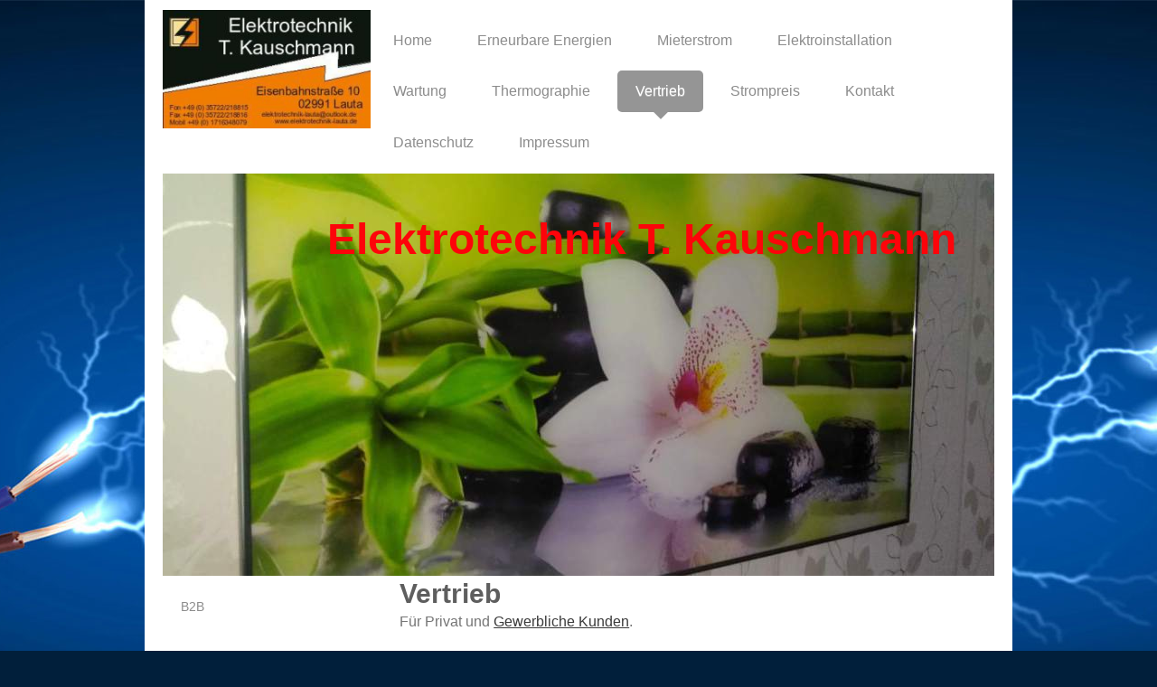

--- FILE ---
content_type: text/html; charset=UTF-8
request_url: https://www.elektrotechnik-lauta.de/vertrieb/
body_size: 6525
content:
<!DOCTYPE html>
<html lang="de"  ><head prefix="og: http://ogp.me/ns# fb: http://ogp.me/ns/fb# business: http://ogp.me/ns/business#">
    <meta http-equiv="Content-Type" content="text/html; charset=utf-8"/>
    <meta name="generator" content="IONOS MyWebsite"/>
        
    <link rel="dns-prefetch" href="//cdn.website-start.de/"/>
    <link rel="dns-prefetch" href="//101.mod.mywebsite-editor.com"/>
    <link rel="dns-prefetch" href="https://101.sb.mywebsite-editor.com/"/>
    <link rel="shortcut icon" href="https://www.elektrotechnik-lauta.de/s/misc/favicon.png?1455571712"/>
        <link rel="apple-touch-icon" href="https://www.elektrotechnik-lauta.de/s/misc/touchicon.png?1455571294"/>
        <title>Kompetenz in Elektrik - Vertrieb</title>
    <style type="text/css">@media screen and (max-device-width: 1024px) {.diyw a.switchViewWeb {display: inline !important;}}</style>
    <style type="text/css">@media screen and (min-device-width: 1024px) {
            .mediumScreenDisabled { display:block }
            .smallScreenDisabled { display:block }
        }
        @media screen and (max-device-width: 1024px) { .mediumScreenDisabled { display:none } }
        @media screen and (max-device-width: 568px) { .smallScreenDisabled { display:none } }
                @media screen and (min-width: 1024px) {
            .mobilepreview .mediumScreenDisabled { display:block }
            .mobilepreview .smallScreenDisabled { display:block }
        }
        @media screen and (max-width: 1024px) { .mobilepreview .mediumScreenDisabled { display:none } }
        @media screen and (max-width: 568px) { .mobilepreview .smallScreenDisabled { display:none } }</style>
    <meta name="viewport" content="width=device-width, initial-scale=1, maximum-scale=1, minimal-ui"/>

<meta name="format-detection" content="telephone=no"/>
        <meta name="keywords" content="Elektromaterial, Montage, Elektriker, Lauta, Hoyerswerda, Senftenberg, Sachsen, Beleuchtung, Beleuchtungstechnik, Licht, Steckdose, Strom, Service, BGV A3, DGUV Vorschrift3, Wartung, Revision, Instandsetzung, Notdienst, KNX, Dali, Rauchmelder, Rauchwarnmelder, Gutachten, Sachverständiger, Elektro"/>
            <meta name="description" content="Vertrieb"/>
            <meta name="robots" content="index,follow"/>
        <link href="//cdn.website-start.de/templates/2111/style.css?1763478093678" rel="stylesheet" type="text/css"/>
    <link href="https://www.elektrotechnik-lauta.de/s/style/theming.css?1692296541" rel="stylesheet" type="text/css"/>
    <link href="//cdn.website-start.de/app/cdn/min/group/web.css?1763478093678" rel="stylesheet" type="text/css"/>
<link href="//cdn.website-start.de/app/cdn/min/moduleserver/css/de_DE/common,shoppingbasket?1763478093678" rel="stylesheet" type="text/css"/>
    <link href="//cdn.website-start.de/app/cdn/min/group/mobilenavigation.css?1763478093678" rel="stylesheet" type="text/css"/>
    <link href="https://101.sb.mywebsite-editor.com/app/logstate2-css.php?site=573195225&amp;t=1766527253" rel="stylesheet" type="text/css"/>

<script type="text/javascript">
    /* <![CDATA[ */
var stagingMode = '';
    /* ]]> */
</script>
<script src="https://101.sb.mywebsite-editor.com/app/logstate-js.php?site=573195225&amp;t=1766527253"></script>

    <link href="//cdn.website-start.de/templates/2111/print.css?1763478093678" rel="stylesheet" media="print" type="text/css"/>
    <script type="text/javascript">
    /* <![CDATA[ */
    var systemurl = 'https://101.sb.mywebsite-editor.com/';
    var webPath = '/';
    var proxyName = '';
    var webServerName = 'www.elektrotechnik-lauta.de';
    var sslServerUrl = 'https://www.elektrotechnik-lauta.de';
    var nonSslServerUrl = 'http://www.elektrotechnik-lauta.de';
    var webserverProtocol = 'http://';
    var nghScriptsUrlPrefix = '//101.mod.mywebsite-editor.com';
    var sessionNamespace = 'DIY_SB';
    var jimdoData = {
        cdnUrl:  '//cdn.website-start.de/',
        messages: {
            lightBox: {
    image : 'Bild',
    of: 'von'
}

        },
        isTrial: 0,
        pageId: 926751854    };
    var script_basisID = "573195225";

    diy = window.diy || {};
    diy.web = diy.web || {};

        diy.web.jsBaseUrl = "//cdn.website-start.de/s/build/";

    diy.context = diy.context || {};
    diy.context.type = diy.context.type || 'web';
    /* ]]> */
</script>

<script type="text/javascript" src="//cdn.website-start.de/app/cdn/min/group/web.js?1763478093678" crossorigin="anonymous"></script><script type="text/javascript" src="//cdn.website-start.de/s/build/web.bundle.js?1763478093678" crossorigin="anonymous"></script><script type="text/javascript" src="//cdn.website-start.de/app/cdn/min/group/mobilenavigation.js?1763478093678" crossorigin="anonymous"></script><script src="//cdn.website-start.de/app/cdn/min/moduleserver/js/de_DE/common,shoppingbasket?1763478093678"></script>
<script type="text/javascript" src="https://cdn.website-start.de/proxy/apps/static/resource/dependencies/"></script><script type="text/javascript">
                    if (typeof require !== 'undefined') {
                        require.config({
                            waitSeconds : 10,
                            baseUrl : 'https://cdn.website-start.de/proxy/apps/static/js/'
                        });
                    }
                </script><script type="text/javascript" src="//cdn.website-start.de/app/cdn/min/group/pfcsupport.js?1763478093678" crossorigin="anonymous"></script>    <meta property="og:type" content="business.business"/>
    <meta property="og:url" content="https://www.elektrotechnik-lauta.de/vertrieb/"/>
    <meta property="og:title" content="Kompetenz in Elektrik - Vertrieb"/>
            <meta property="og:description" content="Vertrieb"/>
                <meta property="og:image" content="https://www.elektrotechnik-lauta.de/s/misc/logo.jpg?t=1765337044"/>
        <meta property="business:contact_data:country_name" content="Deutschland"/>
    <meta property="business:contact_data:street_address" content="Eisenbahnstraße 10"/>
    <meta property="business:contact_data:locality" content="Lauta"/>
    
    <meta property="business:contact_data:email" content="elektrotechnik-lauta@outlook.de"/>
    <meta property="business:contact_data:postal_code" content="02991"/>
    <meta property="business:contact_data:phone_number" content="+49 35722 218815"/>
    <meta property="business:contact_data:fax_number" content="+49 35722 218816"/>
    
<meta property="business:hours:day" content="MONDAY"/><meta property="business:hours:start" content="08:00"/><meta property="business:hours:end" content="18:00"/><meta property="business:hours:day" content="TUESDAY"/><meta property="business:hours:start" content="08:00"/><meta property="business:hours:end" content="18:00"/><meta property="business:hours:day" content="WEDNESDAY"/><meta property="business:hours:start" content="08:00"/><meta property="business:hours:end" content="18:00"/><meta property="business:hours:day" content="THURSDAY"/><meta property="business:hours:start" content="08:00"/><meta property="business:hours:end" content="18:00"/><meta property="business:hours:day" content="FRIDAY"/><meta property="business:hours:start" content="08:00"/><meta property="business:hours:end" content="16:00"/></head>


<body class="body diyBgActive  cc-pagemode-default diyfeSidebarLeft diy-market-de_DE" data-pageid="926751854" id="page-926751854">
    
    <div class="diyw">
        <div class="diyweb">
  
<nav id="diyfeMobileNav" class="diyfeCA diyfeCA2" role="navigation">
    <a title="Navigation aufklappen/zuklappen">Navigation aufklappen/zuklappen</a>
    <ul class="mainNav1"><li class=" hasSubNavigation"><a data-page-id="926647081" href="https://www.elektrotechnik-lauta.de/" class=" level_1"><span>Home</span></a></li><li class=" hasSubNavigation"><a data-page-id="926895196" href="https://www.elektrotechnik-lauta.de/erneurbare-energien/" class=" level_1"><span>Erneurbare Energien</span></a><span class="diyfeDropDownSubOpener">&nbsp;</span><div class="diyfeDropDownSubList diyfeCA diyfeCA3"><ul class="mainNav2"><li class=" hasSubNavigation"><a data-page-id="926930139" href="https://www.elektrotechnik-lauta.de/erneurbare-energien/photovoltaik/" class=" level_2"><span>Photovoltaik</span></a></li><li class=" hasSubNavigation"><a data-page-id="926930567" href="https://www.elektrotechnik-lauta.de/erneurbare-energien/großspeicher/" class=" level_2"><span>Großspeicher</span></a></li></ul></div></li><li class=" hasSubNavigation"><a data-page-id="926929854" href="https://www.elektrotechnik-lauta.de/mieterstrom/" class=" level_1"><span>Mieterstrom</span></a></li><li class=" hasSubNavigation"><a data-page-id="926929456" href="https://www.elektrotechnik-lauta.de/elektroinstallation/" class=" level_1"><span>Elektroinstallation</span></a></li><li class=" hasSubNavigation"><a data-page-id="926751853" href="https://www.elektrotechnik-lauta.de/wartung/" class=" level_1"><span>Wartung</span></a></li><li class=" hasSubNavigation"><a data-page-id="926927806" href="https://www.elektrotechnik-lauta.de/thermographie/" class=" level_1"><span>Thermographie</span></a></li><li class="current hasSubNavigation"><a data-page-id="926751854" href="https://www.elektrotechnik-lauta.de/vertrieb/" class="current level_1"><span>Vertrieb</span></a><span class="diyfeDropDownSubOpener">&nbsp;</span><div class="diyfeDropDownSubList diyfeCA diyfeCA3"><ul class="mainNav2"><li class=" hasSubNavigation"><a data-page-id="926772836" href="https://www.elektrotechnik-lauta.de/vertrieb/b2b/" class=" level_2"><span>B2B</span></a></li></ul></div></li><li class=" hasSubNavigation"><a data-page-id="926929511" href="https://www.elektrotechnik-lauta.de/strompreis/" class=" level_1"><span>Strompreis</span></a></li><li class=" hasSubNavigation"><a data-page-id="926647082" href="https://www.elektrotechnik-lauta.de/kontakt/" class=" level_1"><span>Kontakt</span></a></li><li class=" hasSubNavigation"><a data-page-id="926855065" href="https://www.elektrotechnik-lauta.de/datenschutz/" class=" level_1"><span>Datenschutz</span></a></li><li class=" hasSubNavigation"><a data-page-id="926647083" href="https://www.elektrotechnik-lauta.de/impressum/" class=" level_1"><span>Impressum</span></a></li></ul></nav>
	<div class="diywebLogoNav">
		<div class="diywebLiveArea">
			<div class="diywebMainGutter">
				<div class="diyfeGridGroup diyfeCA diyfeCA1">
					<div class="diywebLogo diyfeGE">
						<div class="diywebGutter">
							
    <style type="text/css" media="all">
        /* <![CDATA[ */
                .diyw #website-logo {
            text-align: center !important;
                        padding: 0px 0;
                    }
        
                /* ]]> */
    </style>

    <div id="website-logo">
            <a href="https://www.elektrotechnik-lauta.de/"><img class="website-logo-image" width="247" src="https://www.elektrotechnik-lauta.de/s/misc/logo.jpg?t=1765337045" alt="Elektrotechnik T. Kauschmann"/></a>

            
            </div>


						</div>
					</div>
					<div class="diywebNav diywebNavMain diywebNav1 diyfeCA2 diywebNavHorizontal diyfeGE">
						<div class="diywebGutter">
							<div class="webnavigation"><ul id="mainNav1" class="mainNav1"><li class="navTopItemGroup_1"><a data-page-id="926647081" href="https://www.elektrotechnik-lauta.de/" class="level_1"><span>Home</span></a></li><li class="navTopItemGroup_2"><a data-page-id="926895196" href="https://www.elektrotechnik-lauta.de/erneurbare-energien/" class="level_1"><span>Erneurbare Energien</span></a></li><li class="navTopItemGroup_3"><a data-page-id="926929854" href="https://www.elektrotechnik-lauta.de/mieterstrom/" class="level_1"><span>Mieterstrom</span></a></li><li class="navTopItemGroup_4"><a data-page-id="926929456" href="https://www.elektrotechnik-lauta.de/elektroinstallation/" class="level_1"><span>Elektroinstallation</span></a></li><li class="navTopItemGroup_5"><a data-page-id="926751853" href="https://www.elektrotechnik-lauta.de/wartung/" class="level_1"><span>Wartung</span></a></li><li class="navTopItemGroup_6"><a data-page-id="926927806" href="https://www.elektrotechnik-lauta.de/thermographie/" class="level_1"><span>Thermographie</span></a></li><li class="navTopItemGroup_7"><a data-page-id="926751854" href="https://www.elektrotechnik-lauta.de/vertrieb/" class="current level_1"><span>Vertrieb</span></a></li><li class="navTopItemGroup_8"><a data-page-id="926929511" href="https://www.elektrotechnik-lauta.de/strompreis/" class="level_1"><span>Strompreis</span></a></li><li class="navTopItemGroup_9"><a data-page-id="926647082" href="https://www.elektrotechnik-lauta.de/kontakt/" class="level_1"><span>Kontakt</span></a></li><li class="navTopItemGroup_10"><a data-page-id="926855065" href="https://www.elektrotechnik-lauta.de/datenschutz/" class="level_1"><span>Datenschutz</span></a></li><li class="navTopItemGroup_11"><a data-page-id="926647083" href="https://www.elektrotechnik-lauta.de/impressum/" class="level_1"><span>Impressum</span></a></li></ul></div>
						</div>
					</div>
				</div>
			</div>
		</div>
	</div>
	<div class="diywebEmotionHeader">
		<div class="diywebLiveArea">
			<div class="diywebMainGutter">
				<div class="diyfeGE">
					<div class="diywebGutter">
					 <div id="diywebAppContainer1st"></div>
						
<style type="text/css" media="all">
.diyw div#emotion-header {
        max-width: 920px;
        max-height: 445px;
                background: #EEEEEE;
    }

.diyw div#emotion-header-title-bg {
    left: 0%;
    top: 20%;
    width: 100%;
    height: 15%;

    background-color: #FFFFFF;
    opacity: 0.29;
    filter: alpha(opacity = 28.73);
    display: none;}

.diyw div#emotion-header strong#emotion-header-title {
    left: 20%;
    top: 20%;
    color: #fd040a;
        font: normal bold 48px/120% Helvetica, 'Helvetica Neue', 'Trebuchet MS', sans-serif;
}

.diyw div#emotion-no-bg-container{
    max-height: 445px;
}

.diyw div#emotion-no-bg-container .emotion-no-bg-height {
    margin-top: 48.37%;
}
</style>
<div id="emotion-header" data-action="loadView" data-params="active" data-imagescount="9">
            <img src="https://www.elektrotechnik-lauta.de/s/img/emotionheader5814296416.jpg?1558162460.920px.445px" id="emotion-header-img" alt=""/>
            
        <div id="ehSlideshowPlaceholder">
            <div id="ehSlideShow">
                <div class="slide-container">
                                        <div style="background-color: #EEEEEE">
                            <img src="https://www.elektrotechnik-lauta.de/s/img/emotionheader5814296416.jpg?1558162460.920px.445px" alt=""/>
                        </div>
                                    </div>
            </div>
        </div>


        <script type="text/javascript">
        //<![CDATA[
                diy.module.emotionHeader.slideShow.init({ slides: [{"url":"https:\/\/www.elektrotechnik-lauta.de\/s\/img\/emotionheader5814296416.jpg?1558162460.920px.445px","image_alt":"","bgColor":"#EEEEEE"},{"url":"https:\/\/www.elektrotechnik-lauta.de\/s\/img\/emotionheader5814296416_1.JPG?1558162460.920px.445px","image_alt":"","bgColor":"#EEEEEE"},{"url":"https:\/\/www.elektrotechnik-lauta.de\/s\/img\/emotionheader5814296416_2.JPG?1558162460.920px.445px","image_alt":"","bgColor":"#EEEEEE"},{"url":"https:\/\/www.elektrotechnik-lauta.de\/s\/img\/emotionheader5814296416_3.JPG?1558162460.920px.445px","image_alt":"","bgColor":"#EEEEEE"},{"url":"https:\/\/www.elektrotechnik-lauta.de\/s\/img\/emotionheader5814296416_4.JPG?1558162460.920px.445px","image_alt":"","bgColor":"#EEEEEE"},{"url":"https:\/\/www.elektrotechnik-lauta.de\/s\/img\/emotionheader5814296416_5.JPG?1558162460.920px.445px","image_alt":"","bgColor":"#EEEEEE"},{"url":"https:\/\/www.elektrotechnik-lauta.de\/s\/img\/emotionheader5814296416_6.JPG?1558162460.920px.445px","image_alt":"","bgColor":"#EEEEEE"},{"url":"https:\/\/www.elektrotechnik-lauta.de\/s\/img\/emotionheader5814296416_7.JPG?1558162460.920px.445px","image_alt":"","bgColor":"#EEEEEE"},{"url":"https:\/\/www.elektrotechnik-lauta.de\/s\/img\/emotionheader5814296416_8.jpg?1558162460.920px.445px","image_alt":"","bgColor":"#EEEEEE"}] });
        //]]>
        </script>

    
    
    
            <strong id="emotion-header-title" style="text-align: right">Elektrotechnik T. Kauschmann



</strong>
                    <div class="notranslate">
                <svg xmlns="http://www.w3.org/2000/svg" version="1.1" id="emotion-header-title-svg" viewBox="0 0 920 445" preserveAspectRatio="xMinYMin meet"><text style="font-family:Helvetica, 'Helvetica Neue', 'Trebuchet MS', sans-serif;font-size:48px;font-style:normal;font-weight:bold;fill:#fd040a;line-height:1.2em;"><tspan x="100%" style="text-anchor: end" dy="0.95em">Elektrotechnik T. Kauschmann</tspan><tspan x="100%" style="text-anchor: end" dy="1.2em"> </tspan><tspan x="100%" style="text-anchor: end" dy="1.2em"> </tspan><tspan x="100%" style="text-anchor: end" dy="1.2em"> </tspan><tspan x="100%" style="text-anchor: end" dy="1.2em"> </tspan></text></svg>
            </div>
            
    
    <script type="text/javascript">
    //<![CDATA[
    (function ($) {
        function enableSvgTitle() {
                        var titleSvg = $('svg#emotion-header-title-svg'),
                titleHtml = $('#emotion-header-title'),
                emoWidthAbs = 920,
                emoHeightAbs = 445,
                offsetParent,
                titlePosition,
                svgBoxWidth,
                svgBoxHeight;

                        if (titleSvg.length && titleHtml.length) {
                offsetParent = titleHtml.offsetParent();
                titlePosition = titleHtml.position();
                svgBoxWidth = titleHtml.width();
                svgBoxHeight = titleHtml.height();

                                titleSvg.get(0).setAttribute('viewBox', '0 0 ' + svgBoxWidth + ' ' + svgBoxHeight);
                titleSvg.css({
                   left: Math.roundTo(100 * titlePosition.left / offsetParent.width(), 3) + '%',
                   top: Math.roundTo(100 * titlePosition.top / offsetParent.height(), 3) + '%',
                   width: Math.roundTo(100 * svgBoxWidth / emoWidthAbs, 3) + '%',
                   height: Math.roundTo(100 * svgBoxHeight / emoHeightAbs, 3) + '%'
                });

                titleHtml.css('visibility','hidden');
                titleSvg.css('visibility','visible');
            }
        }

        
            var posFunc = function($, overrideSize) {
                var elems = [], containerWidth, containerHeight;
                                    elems.push({
                        selector: '#emotion-header-title',
                        overrideSize: true,
                        horPos: 81.08,
                        vertPos: 19.99                    });
                    lastTitleWidth = $('#emotion-header-title').width();
                                                elems.push({
                    selector: '#emotion-header-title-bg',
                    horPos: 0,
                    vertPos: 23.52                });
                                
                containerWidth = parseInt('920');
                containerHeight = parseInt('445');

                for (var i = 0; i < elems.length; ++i) {
                    var el = elems[i],
                        $el = $(el.selector),
                        pos = {
                            left: el.horPos,
                            top: el.vertPos
                        };
                    if (!$el.length) continue;
                    var anchorPos = $el.anchorPosition();
                    anchorPos.$container = $('#emotion-header');

                    if (overrideSize === true || el.overrideSize === true) {
                        anchorPos.setContainerSize(containerWidth, containerHeight);
                    } else {
                        anchorPos.setContainerSize(null, null);
                    }

                    var pxPos = anchorPos.fromAnchorPosition(pos),
                        pcPos = anchorPos.toPercentPosition(pxPos);

                    var elPos = {};
                    if (!isNaN(parseFloat(pcPos.top)) && isFinite(pcPos.top)) {
                        elPos.top = pcPos.top + '%';
                    }
                    if (!isNaN(parseFloat(pcPos.left)) && isFinite(pcPos.left)) {
                        elPos.left = pcPos.left + '%';
                    }
                    $el.css(elPos);
                }

                // switch to svg title
                enableSvgTitle();
            };

                        var $emotionImg = jQuery('#emotion-header-img');
            if ($emotionImg.length > 0) {
                // first position the element based on stored size
                posFunc(jQuery, true);

                // trigger reposition using the real size when the element is loaded
                var ehLoadEvTriggered = false;
                $emotionImg.one('load', function(){
                    posFunc(jQuery);
                    ehLoadEvTriggered = true;
                                        diy.module.emotionHeader.slideShow.start();
                                    }).each(function() {
                                        if(this.complete || typeof this.complete === 'undefined') {
                        jQuery(this).load();
                    }
                });

                                noLoadTriggeredTimeoutId = setTimeout(function() {
                    if (!ehLoadEvTriggered) {
                        posFunc(jQuery);
                    }
                    window.clearTimeout(noLoadTriggeredTimeoutId)
                }, 5000);//after 5 seconds
            } else {
                jQuery(function(){
                    posFunc(jQuery);
                });
            }

                        if (jQuery.isBrowser && jQuery.isBrowser.ie8) {
                var longTitleRepositionCalls = 0;
                longTitleRepositionInterval = setInterval(function() {
                    if (lastTitleWidth > 0 && lastTitleWidth != jQuery('#emotion-header-title').width()) {
                        posFunc(jQuery);
                    }
                    longTitleRepositionCalls++;
                    // try this for 5 seconds
                    if (longTitleRepositionCalls === 5) {
                        window.clearInterval(longTitleRepositionInterval);
                    }
                }, 1000);//each 1 second
            }

            }(jQuery));
    //]]>
    </script>

    </div>

					</div>
				</div>
			</div>
		</div>
	</div>
	<div class="diywebContent">
		<div class="diywebLiveArea">
			<div class="diywebMainGutter">
				<div class="diyfeGridGroup diyfeCA diyfeCA1">
					<div class="diywebMain diyfeGE">
						<div class="diywebGutter">
							
        <div id="content_area">
        	<div id="content_start"></div>
        	
        
        <div id="matrix_1027130352" class="sortable-matrix" data-matrixId="1027130352"><div class="n module-type-header diyfeLiveArea "> <h1><span class="diyfeDecoration">Vertrieb</span></h1> </div><div class="n module-type-text diyfeLiveArea "> <p>Für Privat und <a href="https://www.elektrotechnik-lauta.de/vertrieb/b2b/" target="_self">Gewerbliche Kunden</a>.</p> </div><div class="n module-type-text diyfeLiveArea "> <div>
<h4> </h4>
<ul>
<li>Elektroinstallationsmaterial</li>
<li>Gebäudesystemtechnik</li>
<li>Heizungs- und Klimatechnik</li>
<li>Beleuchtungssysteme</li>
<li>Hausautomation</li>
<li><a target="_self" href="javascript:void(0);">professionelle LED-Beleuchtung</a></li>
<li>Rauchwarnmelder</li>
<li>Infrarotheizung</li>
<li>Haushaltsgeräte</li>
<li>Ersatzteile für Küchentechnik (Gaststätten, Imbis, Großküche)</li>
</ul>
</div>
<p> </p>
<p> </p> </div><div class="n module-type-text diyfeLiveArea "> <div>
<h4> </h4>
<h2><strong>Für unsere gewerbliche Kundschaft übernehmen wir die Beschaffung aller Produkte von <a href="http://sumida-flexcon.com" target="_blank">Sumida</a>.</strong></h2>
</div>
<p> </p>
<p> </p> </div></div>
        
        
        </div>
						</div>
					</div>
					<div class="diywebSecondary diyfeGE diyfeCA diyfeCA3">
						<div class="diywebNav diywebNav23 diywebHideOnSmall">
							<div class="diyfeGE">
								<div class="diywebGutter">
									<div class="webnavigation"><ul id="mainNav2" class="mainNav2"><li class="navTopItemGroup_0"><a data-page-id="926772836" href="https://www.elektrotechnik-lauta.de/vertrieb/b2b/" class="level_2"><span>B2B</span></a></li></ul></div>
								</div>
							</div>
						</div>
						<div class="diywebSidebar">
							<div class="diyfeGE">
								<div class="diywebGutter">
									<div id="matrix_1026862624" class="sortable-matrix" data-matrixId="1026862624"><div class="n module-type-header diyfeLiveArea "> <h2><span class="diyfeDecoration">Hier finden Sie uns</span></h2> </div><div class="n module-type-text diyfeLiveArea "> <p>Elektrotechnik T. Kauschmann<br/>
<span itemscope="" itemtype="http://schema.org/Organization"><span itemprop="address" itemscope="" itemtype="http://schema.org/PostalAddress"><span itemprop="streetAddress">Eisenbahnstraße</span></span></span> <span class="diysemanticplaceholder" data-semantic-data-key="streetAddress/number">10</span><br/>
<span itemscope="" itemtype="http://schema.org/Organization"><span itemprop="address" itemscope="" itemtype="http://schema.org/PostalAddress"><span itemprop="postalCode">02991</span></span></span> <span itemscope="" itemtype="http://schema.org/Organization"><span itemprop="address" itemscope="" itemtype="http://schema.org/PostalAddress"><span itemprop="addressLocality">Lauta</span></span></span></p> </div><div class="n module-type-header diyfeLiveArea "> <h2><span class="diyfeDecoration">Kontakt</span></h2> </div><div class="n module-type-text diyfeLiveArea "> <p>Rufen Sie einfach an unter</p>
<p> </p>
<p><span itemscope="" itemtype="http://schema.org/Organization"><span itemprop="telephone" class="diy-visible-on-nontouch">+49 35722 218815</span><a class="diy-visible-on-touch diy-inline" href="tel:+49-35722-218815">+49 35722 218815</a></span></p>
<p> </p>
<p>oder senden sie uns eine <a href="mailto:elektrotechnik-lauta@outlook.de" target="_self">E-Mail</a></p>
<p> </p>
<p>oder nutzen Sie unser <span style="font-size:22px;"><strong><a href="https://www.elektrotechnik-lauta.de/kontakt/" target="_self">Kontaktformular</a></strong></span>.</p> </div><div class="n module-type-text diyfeLiveArea "> <p> </p>
<p> </p> </div></div>
								</div>
							</div>
						</div>
					</div>
				</div>
			</div>
		</div>
	</div>
	<div class="diywebFooter">
		<div class="diywebLiveArea">
			<div class="diywebMainGutter">
				<div class="diyfeGE diywebPull diyfeCA diyfeCA4">
					<div class="diywebGutter">
						<div id="contentfooter">
    <div class="leftrow">
                        <a rel="nofollow" href="javascript:window.print();">
                    <img class="inline" height="14" width="18" src="//cdn.website-start.de/s/img/cc/printer.gif" alt=""/>
                    Druckversion                </a> <span class="footer-separator">|</span>
                <a href="https://www.elektrotechnik-lauta.de/sitemap/">Sitemap</a>
                        <br/> © Torsten Kauschmann
            </div>
    <script type="text/javascript">
        window.diy.ux.Captcha.locales = {
            generateNewCode: 'Neuen Code generieren',
            enterCode: 'Bitte geben Sie den Code ein'
        };
        window.diy.ux.Cap2.locales = {
            generateNewCode: 'Neuen Code generieren',
            enterCode: 'Bitte geben Sie den Code ein'
        };
    </script>
    <div class="rightrow">
                    <span class="loggedout">
                <a rel="nofollow" id="login" href="https://login.1and1-editor.com/573195225/www.elektrotechnik-lauta.de/de?pageId=926751854">
                    Login                </a>
            </span>
                <p><a class="diyw switchViewWeb" href="javascript:switchView('desktop');">Webansicht</a><a class="diyw switchViewMobile" href="javascript:switchView('mobile');">Mobile-Ansicht</a></p>
                <span class="loggedin">
            <a rel="nofollow" id="logout" href="https://101.sb.mywebsite-editor.com/app/cms/logout.php">Logout</a> <span class="footer-separator">|</span>
            <a rel="nofollow" id="edit" href="https://101.sb.mywebsite-editor.com/app/573195225/926751854/">Seite bearbeiten</a>
        </span>
    </div>
</div>
            <div id="loginbox" class="hidden">
                <script type="text/javascript">
                    /* <![CDATA[ */
                    function forgotpw_popup() {
                        var url = 'https://passwort.1und1.de/xml/request/RequestStart';
                        fenster = window.open(url, "fenster1", "width=600,height=400,status=yes,scrollbars=yes,resizable=yes");
                        // IE8 doesn't return the window reference instantly or at all.
                        // It may appear the call failed and fenster is null
                        if (fenster && fenster.focus) {
                            fenster.focus();
                        }
                    }
                    /* ]]> */
                </script>
                                <img class="logo" src="//cdn.website-start.de/s/img/logo.gif" alt="IONOS" title="IONOS"/>

                <div id="loginboxOuter"></div>
            </div>
        

					</div>
				</div>
			</div>
		</div>
	</div>
</div>    </div>

    
    </body>


<!-- rendered at Wed, 10 Dec 2025 04:24:05 +0100 -->
</html>
